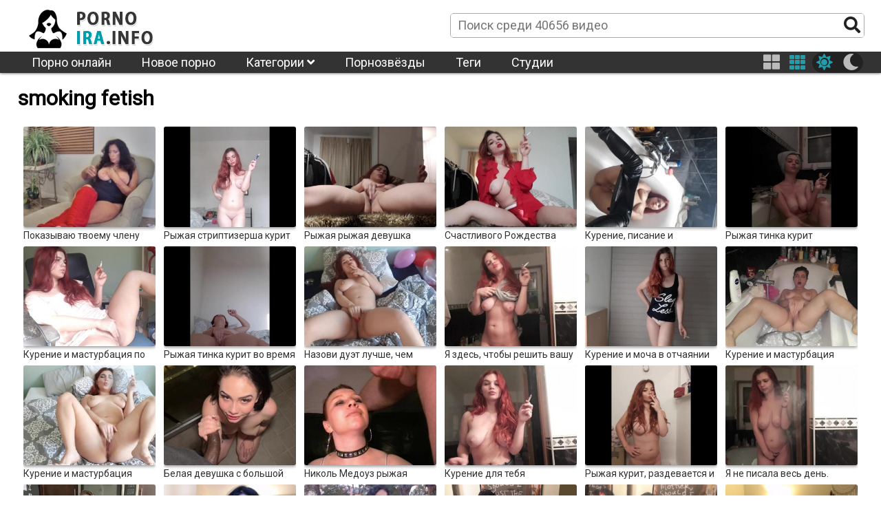

--- FILE ---
content_type: text/html; charset=UTF-8
request_url: https://pornoira.info/tag/smoking-fetish/
body_size: 9358
content:
<!DOCTYPE html>
<html class="sun" lang="ru" prefix="og: http://ogp.me/ns#
             video: http://ogp.me/ns/video#
             ya: http://webmaster.yandex.ru/vocabularies/">
<head>
	<link rel="dns-prefetch" href="//fonts.googleapis.com"/>
	<link rel="preconnect" href="//fonts.googleapis.com"/> 
	<title>Порно видео онлайн: smoking fetish</title>
	<meta name="description" content="Смотреть порно видео онлайн smoking fetish на ПорноИра.">
	<link rel="next" href="https://pornoira.info/tag/smoking-fetish/page/2/" />
	<link rel="canonical" href="https://pornoira.info/tag/smoking-fetish/" />

	<meta http-equiv="Content-Type" content="text/html; charset=utf-8"/>
	<meta name="viewport" content="width=device-width, initial-scale=1" />
	<link rel="icon" type="image/png" href="/images/favicon.png" />
	<style type="text/css">
		@font-face{font-family:"Font Awesome 5 Brands";font-style:normal;font-weight:normal;font-display:auto;src:url(/css/fontawesome-free-5.10.1-web/webfonts/fa-brands-400.eot);src:url(/css/fontawesome-free-5.10.1-web/webfonts/fa-brands-400.eot?#iefix) format("embedded-opentype"),url(/css/fontawesome-free-5.10.1-web/webfonts/fa-brands-400.woff2) format("woff2"),url(/css/fontawesome-free-5.10.1-web/webfonts/fa-brands-400.woff) format("woff"),url(/css/fontawesome-free-5.10.1-web/webfonts/fa-brands-400.ttf) format("truetype"),url(/css/fontawesome-free-5.10.1-web/webfonts/fa-brands-400.svg#fontawesome) format("svg")}.fab{font-family:"Font Awesome 5 Brands"}
		@font-face{font-family:"Font Awesome 5 Free";font-style:normal;font-weight:400;font-display:auto;src:url(/css/fontawesome-free-5.10.1-web/webfonts/fa-regular-400.eot);src:url(/css/fontawesome-free-5.10.1-web/webfonts/fa-regular-400.eot?#iefix) format("embedded-opentype"),url(/css/fontawesome-free-5.10.1-web/webfonts/fa-regular-400.woff2) format("woff2"),url(/css/fontawesome-free-5.10.1-web/webfonts/fa-regular-400.woff) format("woff"),url(/css/fontawesome-free-5.10.1-web/webfonts/fa-regular-400.ttf) format("truetype"),url(/css/fontawesome-free-5.10.1-web/webfonts/fa-regular-400.svg#fontawesome) format("svg")}.far{font-family:"Font Awesome 5 Free";font-weight:400}
		@font-face{font-family:"Font Awesome 5 Free";font-style:normal;font-weight:900;font-display:auto;src:url(/css/fontawesome-free-5.10.1-web/webfonts/fa-solid-900.eot);src:url(/css/fontawesome-free-5.10.1-web/webfonts/fa-solid-900.eot?#iefix) format("embedded-opentype"),url(/css/fontawesome-free-5.10.1-web/webfonts/fa-solid-900.woff2) format("woff2"),url(/css/fontawesome-free-5.10.1-web/webfonts/fa-solid-900.woff) format("woff"),url(/css/fontawesome-free-5.10.1-web/webfonts/fa-solid-900.ttf) format("truetype"),url(/css/fontawesome-free-5.10.1-web/webfonts/fa-solid-900.svg#fontawesome) format("svg")}.fa,.fas{font-family:"Font Awesome 5 Free";font-weight:900}
	</style>
	<link rel="preload" type="text/css" href="/css/hc-offcanvas-nav.css" onload="this.rel='stylesheet'">
	<script>
		var myCSS = document.createElement( "link" );
		myCSS.rel = "stylesheet";
		myCSS.href = "/css/hc-offcanvas-nav.css";
		document.head.insertBefore( myCSS, document.head.childNodes[ document.head.childNodes.length - 1 ].nextSibling );

/*
		var myCSS = document.createElement( "link" );
		myCSS.rel = "stylesheet";
		myCSS.href = "/css/fontawesome-free-5.10.1-web/css/regular.min.css";
		document.head.insertBefore( myCSS, document.head.childNodes[ document.head.childNodes.length - 1 ].nextSibling );

		var myCSS = document.createElement( "link" );
		myCSS.rel = "stylesheet";
		myCSS.href = "/css/fontawesome-free-5.10.1-web/css/solid.min.css";
		document.head.insertBefore( myCSS, document.head.childNodes[ document.head.childNodes.length - 1 ].nextSibling );

		var myCSS = document.createElement( "link" );
		myCSS.rel = "stylesheet";
		myCSS.href = "/css/fontawesome-free-5.10.1-web/css/brands.min.css";
		document.head.insertBefore( myCSS, document.head.childNodes[ document.head.childNodes.length - 1 ].nextSibling );
*/
		var myCSS = document.createElement( "link" );
		myCSS.rel = "stylesheet";
		myCSS.href = "/css/fontawesome-free-5.10.1-web/css/fontawesome.min.css";
		document.head.insertBefore( myCSS, document.head.childNodes[ document.head.childNodes.length - 1 ].nextSibling );
	</script>
	<link rel="stylesheet" href="/template/v1/style.css">
<style>
	header .menu li ul {
		overflow: hidden;
		max-height: 0px;
	}
	img.logo-sun{
		display: block;		
	}
	img.logo-moon{
		display: none;		
	}
	html.moon img.logo-sun{
		display: none;		
	}
	html.moon img.logo-moon{
		display: block;
	}
</style>
</head>
<body>
	<header>
		<div class="header_line line1">			
			<div class="inner">
				<div class="logo"><a href="/" title="ПорноИра"><img class="logo-moon" src="/images/logo-moon.png" alt="ПорноИра" title="ПорноИра"><img class="logo-sun" src="/images/logo-sun.png" alt="ПорноИра" title="ПорноИра"></a></div>
				<div class="search">
					<form action="/">
						<input name="s" placeholder="Поиск среди 40656 видео">
						<button name="search-btn"><i class="fas fa-search"></i></button>
					</form>
				</div>
			</div>
		</div>
		<div class="header_line line2">
			<div class="inner menu">
				<ul class="header_menu">
					<li><a href="https://pornov1080.club/categories/fullhd-1080p/" title="Лучшее порно в HD">Порно онлайн</a></li>
					<li><a href="/" title="ПорноИра">Новое порно</a></li>
					<li><a href="/category/" title="Категории порно">Категории <i class="fas fa-angle-down"></i></a>
						<ul class="cat-list"><li><a href="/twenties/" title="20-е годы">20-е годы</a></li><li><a href="/2020-confessions/" title="2020 Confessions">2020 Confessions</a></li><li><a href="/3d/" title="3D">3D</a></li><li><a href="/bts/" title="BTS">BTS</a></li><li><a href="/cancer/" title="Cancer">Cancer</a></li><li><a href="/hd/" title="HD">HD</a></li><li><a href="/joi/" title="JOI">JOI</a></li><li><a href="/leo/" title="Leo">Leo</a></li><li><a href="/libra/" title="Libra">Libra</a></li><li><a href="/sfw/" title="SFW">SFW</a></li><li><a href="/taurus/" title="Taurus">Taurus</a></li><li><a href="/teen/" title="Teen (18 )">Teen (18 )</a></li><li><a href="/virgo/" title="Virgo">Virgo</a></li><li><a href="/asian/" title="Азиатки">Азиатки</a></li><li><a href="/anal/" title="Анал">Анал</a></li><li><a href="/arab/" title="Арабское">Арабское</a></li><li><a href="/asmr/" title="АСМР">АСМР</a></li><li><a href="/bondage/" title="БДСМ">БДСМ</a></li><li><a href="/bisexual/" title="Бисексуалы">Бисексуалы</a></li><li><a href="/blonde/" title="Блондинки">Блондинки</a></li><li><a href="/big-tits/" title="Большая грудь">Большая грудь</a></li><li><a href="/big-butt/" title="Большие задницы">Большие задницы</a></li><li><a href="/big-dick/" title="Большие члены">Большие члены</a></li><li><a href="/beards/" title="Бороды">Бороды</a></li><li><a href="/brunette/" title="Брюнетки">Брюнетки</a></li><li><a href="/bukkake/" title="Буккаке">Буккаке</a></li><li><a href="/pantyhose/" title="В колготках">В колготках</a></li><li><a href="/solo-girl/" title="В одиночку девушка">В одиночку девушка</a></li><li><a href="/solo-male/" title="В одиночку мужчина">В одиночку мужчина</a></li><li><a href="/public/" title="В публичном месте">В публичном месте</a></li><li><a href="/panties/" title="В штанах">В штанах</a></li><li><a href="/mature/" title="Взрослые">Взрослые</a></li><li><a href="/virtual-reality/" title="Виртуальная реальность">Виртуальная реальность</a></li><li><a href="/hairy/" title="Волосатые">Волосатые</a></li><li><a href="/threesome/" title="Втроём">Втроём</a></li><li><a href="/gay/" title="Гей">Гей</a></li><li><a href="/swallow/" title="Глотают сперму">Глотают сперму</a></li><li><a href="/gonzo/" title="Гонзо">Гонзо</a></li><li><a href="/rough-sex/" title="Грубый секс">Грубый секс</a></li><li><a href="/gangbang/" title="Групповуха">Групповуха</a></li><li><a href="/dp/" title="Двойное проникновение">Двойное проникновение</a></li><li><a href="/homemade/" title="Домашнее">Домашнее</a></li><li><a href="/handjob/" title="Дрочка">Дрочка</a></li><li><a href="/european/" title="Европейки">Европейки</a></li><li><a href="/female-orgasm/" title="Женский оргазм">Женский оргазм</a></li><li><a href="/femdom/" title="женское доминирование">женское доминирование</a></li><li><a href="/pissing/" title="Золотой дождь">Золотой дождь</a></li><li><a href="/verified-amateurs/" title="Избранное домашнее">Избранное домашнее</a></li><li><a href="/indian/" title="Индийское">Индийское</a></li><li><a href="/cumshots/" title="Камшот">Камшот</a></li><li><a href="/compilation/" title="Компиляция">Компиляция</a></li><li><a href="/facial/" title="Кончают на лицо">Кончают на лицо</a></li><li><a href="/creampie/" title="Кончил внутрь">Кончил внутрь</a></li><li><a href="/cosplay/" title="косплей порно">косплей порно</a></li><li><a href="/pussy-licking/" title="Кунилингус">Кунилингус</a></li><li><a href="/latina/" title="Латинки">Латинки</a></li><li><a href="/lesbian/" title="Лесби">Лесби</a></li><li><a href="/female-friendly/" title="Лесбиянки">Лесбиянки</a></li><li><a href="/amateur/" title="Любительское">Любительское</a></li><li><a href="/small-tits/" title="Маленькая грудь">Маленькая грудь</a></li><li><a href="/milf/" title="Мамочки (милф)">Мамочки (милф)</a></li><li><a href="/massage/" title="Массаж">Массаж</a></li><li><a href="/masturbation/" title="Мастурбация">Мастурбация</a></li><li><a href="/interracial/" title="Межрасовое">Межрасовое</a></li><li><a href="/blowjob/" title="Минет">Минет</a></li><li><a href="/young-old/" title="Молодые со старыми">Молодые со старыми</a></li><li><a href="/cartoon/" title="Мультики">Мультики</a></li><li><a href="/muscle/" title="Мускулистые">Мускулистые</a></li><li><a href="/webcam/" title="На вебкамеру">На вебкамеру</a></li><li><a href="/pov/" title="На камеру">На камеру</a></li><li><a href="/uncut/" title="Не обрезанные">Не обрезанные</a></li><li><a href="/ebony/" title="Негры">Негры</a></li><li><a href="/german/" title="Немецкое">Немецкое</a></li><li><a href="/footjob/" title="Ноги">Ноги</a></li><li><a href="/instructional/" title="Обучение">Обучение</a></li><li><a href="/orgy/" title="Оргии">Оргии</a></li><li><a href="/casting/" title="Отбор">Отбор</a></li><li><a href="/parody/" title="Пародия">Пародия</a></li><li><a href="/shaved/" title="Побритые">Побритые</a></li><li><a href="/teen/" title="Подростки">Подростки</a></li><li><a href="/voyeur/" title="Подсматривающие">Подсматривающие</a></li><li><a href="/popular-with-women/" title="Популярное порно для женщин">Популярное порно для женщин</a></li><li><a href="/foreplay/" title="прелюдия">прелюдия</a></li><li><a href="/penetration/" title="Проникновение">Проникновение</a></li><li><a href="/reality/" title="Реальный секс">Реальный секс</a></li><li><a href="/rimming/" title="Римминг">Римминг</a></li><li><a href="/cuckold/" title="Рогоносцы">Рогоносцы</a></li><li><a href="/romantic/" title="Романтичное">Романтичное</a></li><li><a href="/redhead/" title="Рыжие">Рыжие</a></li><li><a href="/kissing/" title="С поцелуями">С поцелуями</a></li><li><a href="/straight-sex/" title="Секс">Секс</a></li><li><a href="/dildos-toys/" title="Секс игрушки">Секс игрушки</a></li><li><a href="/couples/" title="Семейные пары">Семейные пары</a></li><li><a href="/step-fantasy/" title="Семейные фантазии">Семейные фантазии</a></li><li><a href="/face-sitting/" title="сидение на лице">сидение на лице</a></li><li><a href="/squirting/" title="Сквирт">Сквирт</a></li><li><a href="/funny/" title="Смешное">Смешное</a></li><li><a href="/vintage/" title="Старое">Старое</a></li><li><a href="/striptease/" title="Стриптиз">Стриптиз</a></li><li><a href="/college/" title="Студентки">Студентки</a></li><li><a href="/tattoos/" title="Татуированные">Татуированные</a></li><li><a href="/bbw/" title="Толстушки">Толстушки</a></li><li><a href="/trans/" title="Транссексуалы">Транссексуалы</a></li><li><a href="/fetish/" title="Фетишисты">Фетишисты</a></li><li><a href="/fingering/" title="Фингеринг">Фингеринг</a></li><li><a href="/fisting/" title="Фистинг">Фистинг</a></li><li><a href="/fantasy/" title="Фэнтези">Фэнтези</a></li><li><a href="/hentai/" title="Хентай">Хентай</a></li><li><a href="/japanese/" title="Японки">Японки</a></li></ul>
					</li>
					<li><a href="/model/" title="Порнозвёзды">Порнозвёзды</a></li>
					<li><a href="/tag/" title="Теги">Теги</a></li>
					<li><a href="/studio/" title="Студии">Студии</a></li>
				</ul>
				<div class="buttons-right">
					<button class="item-four thumb-switcher"><i class="fas fa-th-large" aria-hidden="true"></i></button>
					<button class="item-six thumb-switcher"><i class="fas fa-th" aria-hidden="true"></i></button>
					<div class="sun-moon">
						<button class="item-sun sun-switcher"><i class="fas fa-sun"></i></button>
						<button class="item-moon moon-switcher"><i class="fas fa-moon"></i></button>
					</div>
				</div>
			</div>
		</div>
		<div class="header_line line3">
			<div class="inner">
				<div class="logo"><a href="/" title="ПорноИра"><img class="logo-moon" src="/images/logo-moon.png" alt="ПорноИра" title="ПорноИра"><img class="logo-sun" src="/images/logo-sun.png" alt="ПорноИра" title="ПорноИра"></a></div>
				<div class="search">
					<form action="/">
						<input name="s" placeholder="Поиск среди 40656 видео">
						<button name="search-btn"><i class="fas fa-search"></i></button>
					</form>
				</div>
			</div>
		</div>
	</header>
	<main>
		<h1>smoking fetish</h1>
<div class="videos"><div class="short">
	<a href="/video/12399/" title="Показываю твоему члену сиськи моей зрелой мамы, пока я курю и игнорирую тебя">
		<img class="lazyload" src="/images/lazy350x263.png" data-src="https://pornoira.info/upload/images/161/16150640.jpg" alt="Показываю твоему члену сиськи моей зрелой мамы, пока я курю и игнорирую тебя" title="Показываю твоему члену сиськи моей зрелой мамы, пока я курю и игнорирую тебя">
		<span class="title">Показываю твоему члену сиськи моей зрелой мамы, пока я курю и игнорирую тебя</span>
	</a>
	<!--noindex-->
		<div class="short-infa">
			<div class="short-infa-rating"><i class="far fa-thumbs-up"></i> 100%</div>
			<div class="short-infa-views"><i class="far fa-eye"></i> 1647</div>
			<div class="short-infa-duration"><i class="far fa-clock"></i> 07:56</div>
		</div>
	<!--/noindex-->
</div>
<div class="short">
	<a href="/video/11250/" title="Рыжая стриптизерша курит сигарету IQOS тверкает и танцует обнаженной">
		<img class="lazyload" src="/images/lazy350x263.png" data-src="https://pornoira.info/upload/images/158/15886104.jpg" alt="Рыжая стриптизерша курит сигарету IQOS тверкает и танцует обнаженной" title="Рыжая стриптизерша курит сигарету IQOS тверкает и танцует обнаженной">
		<span class="title">Рыжая стриптизерша курит сигарету IQOS тверкает и танцует обнаженной</span>
	</a>
	<!--noindex-->
		<div class="short-infa">
			<div class="short-infa-rating"><i class="far fa-thumbs-up"></i> 100%</div>
			<div class="short-infa-views"><i class="far fa-eye"></i> 988</div>
			<div class="short-infa-duration"><i class="far fa-clock"></i> 06:07</div>
		</div>
	<!--/noindex-->
</div>
<div class="short">
	<a href="/video/11210/" title="Рыжая рыжая девушка курит и мастурбирует">
		<img class="lazyload" src="/images/lazy350x263.png" data-src="https://pornoira.info/upload/images/158/15897826.jpg" alt="Рыжая рыжая девушка курит и мастурбирует" title="Рыжая рыжая девушка курит и мастурбирует">
		<span class="title">Рыжая рыжая девушка курит и мастурбирует</span>
	</a>
	<!--noindex-->
		<div class="short-infa">
			<div class="short-infa-rating"><i class="far fa-thumbs-up"></i> 100%</div>
			<div class="short-infa-views"><i class="far fa-eye"></i> 901</div>
			<div class="short-infa-duration"><i class="far fa-clock"></i> 06:08</div>
		</div>
	<!--/noindex-->
</div>
<div class="short">
	<a href="/video/11206/" title="Счастливого Рождества Рыжая рыжая курит сигарету">
		<img class="lazyload" src="/images/lazy350x263.png" data-src="https://pornoira.info/upload/images/158/15896298.jpg" alt="Счастливого Рождества Рыжая рыжая курит сигарету" title="Счастливого Рождества Рыжая рыжая курит сигарету">
		<span class="title">Счастливого Рождества Рыжая рыжая курит сигарету</span>
	</a>
	<!--noindex-->
		<div class="short-infa">
			<div class="short-infa-rating"><i class="far fa-thumbs-up"></i> 100%</div>
			<div class="short-infa-views"><i class="far fa-eye"></i> 1519</div>
			<div class="short-infa-duration"><i class="far fa-clock"></i> 07:15</div>
		</div>
	<!--/noindex-->
</div>
<div class="short">
	<a href="/video/11205/" title="Курение, писание и мастурбация в кожаных штанах">
		<img class="lazyload" src="/images/lazy350x263.png" data-src="https://pornoira.info/upload/images/161/16118450.jpg" alt="Курение, писание и мастурбация в кожаных штанах" title="Курение, писание и мастурбация в кожаных штанах">
		<span class="title">Курение, писание и мастурбация в кожаных штанах</span>
	</a>
	<!--noindex-->
		<div class="short-infa">
			<div class="short-infa-rating"><i class="far fa-thumbs-up"></i> 100%</div>
			<div class="short-infa-views"><i class="far fa-eye"></i> 1608</div>
			<div class="short-infa-duration"><i class="far fa-clock"></i> 09:15</div>
		</div>
	<!--/noindex-->
</div>
<div class="short">
	<a href="/video/11202/" title="Рыжая тинка курит обнаженной в ванной">
		<img class="lazyload" src="/images/lazy350x263.png" data-src="https://pornoira.info/upload/images/158/15891008.jpg" alt="Рыжая тинка курит обнаженной в ванной" title="Рыжая тинка курит обнаженной в ванной">
		<span class="title">Рыжая тинка курит обнаженной в ванной</span>
	</a>
	<!--noindex-->
		<div class="short-infa">
			<div class="short-infa-rating"><i class="far fa-thumbs-up"></i> 100%</div>
			<div class="short-infa-views"><i class="far fa-eye"></i> 1644</div>
			<div class="short-infa-duration"><i class="far fa-clock"></i> 05:14</div>
		</div>
	<!--/noindex-->
</div>
<div class="short">
	<a href="/video/11201/" title="Курение и мастурбация по утрам на стуле">
		<img class="lazyload" src="/images/lazy350x263.png" data-src="https://pornoira.info/upload/images/163/16314422.jpg" alt="Курение и мастурбация по утрам на стуле" title="Курение и мастурбация по утрам на стуле">
		<span class="title">Курение и мастурбация по утрам на стуле</span>
	</a>
	<!--noindex-->
		<div class="short-infa">
			<div class="short-infa-rating"><i class="far fa-thumbs-up"></i> 100%</div>
			<div class="short-infa-views"><i class="far fa-eye"></i> 1128</div>
			<div class="short-infa-duration"><i class="far fa-clock"></i> 11:00</div>
		</div>
	<!--/noindex-->
</div>
<div class="short">
	<a href="/video/11200/" title="Рыжая тинка курит во время мастурбации и оргазма">
		<img class="lazyload" src="/images/lazy350x263.png" data-src="https://pornoira.info/upload/images/159/15964912.jpg" alt="Рыжая тинка курит во время мастурбации и оргазма" title="Рыжая тинка курит во время мастурбации и оргазма">
		<span class="title">Рыжая тинка курит во время мастурбации и оргазма</span>
	</a>
	<!--noindex-->
		<div class="short-infa">
			<div class="short-infa-rating"><i class="far fa-thumbs-up"></i> 100%</div>
			<div class="short-infa-views"><i class="far fa-eye"></i> 940</div>
			<div class="short-infa-duration"><i class="far fa-clock"></i> 05:54</div>
		</div>
	<!--/noindex-->
</div>
<div class="short">
	<a href="/video/10672/" title="Назови дуэт лучше, чем курение и мастурбация">
		<img class="lazyload" src="/images/lazy350x263.png" data-src="https://pornoira.info/upload/images/159/15948992.jpg" alt="Назови дуэт лучше, чем курение и мастурбация" title="Назови дуэт лучше, чем курение и мастурбация">
		<span class="title">Назови дуэт лучше, чем курение и мастурбация</span>
	</a>
	<!--noindex-->
		<div class="short-infa">
			<div class="short-infa-rating"><i class="far fa-thumbs-up"></i> 100%</div>
			<div class="short-infa-views"><i class="far fa-eye"></i> 3601</div>
			<div class="short-infa-duration"><i class="far fa-clock"></i> 09:14</div>
		</div>
	<!--/noindex-->
</div>
<div class="short">
	<a href="/video/10629/" title="Я здесь, чтобы решить вашу проблему с интернет-соединением">
		<img class="lazyload" src="/images/lazy350x263.png" data-src="https://pornoira.info/upload/images/161/16190582.jpg" alt="Я здесь, чтобы решить вашу проблему с интернет-соединением" title="Я здесь, чтобы решить вашу проблему с интернет-соединением">
		<span class="title">Я здесь, чтобы решить вашу проблему с интернет-соединением</span>
	</a>
	<!--noindex-->
		<div class="short-infa">
			<div class="short-infa-rating"><i class="far fa-thumbs-up"></i> 0%</div>
			<div class="short-infa-views"><i class="far fa-eye"></i> 2044</div>
			<div class="short-infa-duration"><i class="far fa-clock"></i> 05:47</div>
		</div>
	<!--/noindex-->
</div>
<div class="short">
	<a href="/video/10591/" title="Курение и моча в отчаянии">
		<img class="lazyload" src="/images/lazy350x263.png" data-src="https://pornoira.info/upload/images/162/16237986.jpg" alt="Курение и моча в отчаянии" title="Курение и моча в отчаянии">
		<span class="title">Курение и моча в отчаянии</span>
	</a>
	<!--noindex-->
		<div class="short-infa">
			<div class="short-infa-rating"><i class="far fa-thumbs-up"></i> 100%</div>
			<div class="short-infa-views"><i class="far fa-eye"></i> 2595</div>
			<div class="short-infa-duration"><i class="far fa-clock"></i> 08:52</div>
		</div>
	<!--/noindex-->
</div>
<div class="short">
	<a href="/video/10587/" title="Курение и мастурбация снова и снова">
		<img class="lazyload" src="/images/lazy350x263.png" data-src="https://pornoira.info/upload/images/159/15916850.jpg" alt="Курение и мастурбация снова и снова" title="Курение и мастурбация снова и снова">
		<span class="title">Курение и мастурбация снова и снова</span>
	</a>
	<!--noindex-->
		<div class="short-infa">
			<div class="short-infa-rating"><i class="far fa-thumbs-up"></i> 100%</div>
			<div class="short-infa-views"><i class="far fa-eye"></i> 2892</div>
			<div class="short-infa-duration"><i class="far fa-clock"></i> 08:27</div>
		</div>
	<!--/noindex-->
</div>
<div class="short">
	<a href="/video/10579/" title="Курение и мастурбация">
		<img class="lazyload" src="/images/lazy350x263.png" data-src="https://pornoira.info/upload/images/160/16029690.jpg" alt="Курение и мастурбация" title="Курение и мастурбация">
		<span class="title">Курение и мастурбация</span>
	</a>
	<!--noindex-->
		<div class="short-infa">
			<div class="short-infa-rating"><i class="far fa-thumbs-up"></i> 100%</div>
			<div class="short-infa-views"><i class="far fa-eye"></i> 2814</div>
			<div class="short-infa-duration"><i class="far fa-clock"></i> 05:24</div>
		</div>
	<!--/noindex-->
</div>
<div class="short">
	<a href="/video/9024/" title="Белая девушка с большой шикарной задницей выебана на публике на балконе в Нью-Йорке, Lenna lux freakmobmedia">
		<img class="lazyload" src="/images/lazy350x263.png" data-src="https://pornoira.info/upload/images/162/16221458.jpg" alt="Белая девушка с большой шикарной задницей выебана на публике на балконе в Нью-Йорке, Lenna lux freakmobmedia" title="Белая девушка с большой шикарной задницей выебана на публике на балконе в Нью-Йорке, Lenna lux freakmobmedia">
		<span class="title">Белая девушка с большой шикарной задницей выебана на публике на балконе в Нью-Йорке, Lenna lux freakmobmedia</span>
	</a>
	<!--noindex-->
		<div class="short-infa">
			<div class="short-infa-rating"><i class="far fa-thumbs-up"></i> 100%</div>
			<div class="short-infa-views"><i class="far fa-eye"></i> 1830</div>
			<div class="short-infa-duration"><i class="far fa-clock"></i> 07:01</div>
		</div>
	<!--/noindex-->
</div>
<div class="short">
	<a href="/video/8776/" title="Николь Медоуз рыжая немецкая любительница ehearschfick в латексе курит, фетиш, анальный трах, кончил">
		<img class="lazyload" src="/images/lazy350x263.png" data-src="https://pornoira.info/upload/images/161/16199632.jpg" alt="Николь Медоуз рыжая немецкая любительница ehearschfick в латексе курит, фетиш, анальный трах, кончил" title="Николь Медоуз рыжая немецкая любительница ehearschfick в латексе курит, фетиш, анальный трах, кончил">
		<span class="title">Николь Медоуз рыжая немецкая любительница ehearschfick в латексе курит, фетиш, анальный трах, кончил</span>
	</a>
	<!--noindex-->
		<div class="short-infa">
			<div class="short-infa-rating"><i class="far fa-thumbs-up"></i> 100%</div>
			<div class="short-infa-views"><i class="far fa-eye"></i> 2118</div>
			<div class="short-infa-duration"><i class="far fa-clock"></i> 29:12</div>
		</div>
	<!--/noindex-->
</div>
<div class="short">
	<a href="/video/7487/" title="Курение для тебя">
		<img class="lazyload" src="/images/lazy350x263.png" data-src="https://pornoira.info/upload/images/159/15918352.jpg" alt="Курение для тебя" title="Курение для тебя">
		<span class="title">Курение для тебя</span>
	</a>
	<!--noindex-->
		<div class="short-infa">
			<div class="short-infa-rating"><i class="far fa-thumbs-up"></i> 100%</div>
			<div class="short-infa-views"><i class="far fa-eye"></i> 857</div>
			<div class="short-infa-duration"><i class="far fa-clock"></i> 05:09</div>
		</div>
	<!--/noindex-->
</div>
<div class="short">
	<a href="/video/7479/" title="Рыжая курит, раздевается и танцует">
		<img class="lazyload" src="/images/lazy350x263.png" data-src="https://pornoira.info/upload/images/158/15885838.jpg" alt="Рыжая курит, раздевается и танцует" title="Рыжая курит, раздевается и танцует">
		<span class="title">Рыжая курит, раздевается и танцует</span>
	</a>
	<!--noindex-->
		<div class="short-infa">
			<div class="short-infa-rating"><i class="far fa-thumbs-up"></i> 0%</div>
			<div class="short-infa-views"><i class="far fa-eye"></i> 1502</div>
			<div class="short-infa-duration"><i class="far fa-clock"></i> 05:30</div>
		</div>
	<!--/noindex-->
</div>
<div class="short">
	<a href="/video/7176/" title="Я не писала весь день. Писать отчаяние">
		<img class="lazyload" src="/images/lazy350x263.png" data-src="https://pornoira.info/upload/images/159/15939116.jpg" alt="Я не писала весь день. Писать отчаяние" title="Я не писала весь день. Писать отчаяние">
		<span class="title">Я не писала весь день. Писать отчаяние</span>
	</a>
	<!--noindex-->
		<div class="short-infa">
			<div class="short-infa-rating"><i class="far fa-thumbs-up"></i> 100%</div>
			<div class="short-infa-views"><i class="far fa-eye"></i> 1765</div>
			<div class="short-infa-duration"><i class="far fa-clock"></i> 05:06</div>
		</div>
	<!--/noindex-->
</div>
<div class="short">
	<a href="/video/7073/" title="КУРИТЬ КРАСОТА">
		<img class="lazyload" src="/images/lazy350x263.png" data-src="https://pornoira.info/upload/images/159/15908142.jpg" alt="КУРИТЬ КРАСОТА" title="КУРИТЬ КРАСОТА">
		<span class="title">КУРИТЬ КРАСОТА</span>
	</a>
	<!--noindex-->
		<div class="short-infa">
			<div class="short-infa-rating"><i class="far fa-thumbs-up"></i> 100%</div>
			<div class="short-infa-views"><i class="far fa-eye"></i> 1163</div>
			<div class="short-infa-duration"><i class="far fa-clock"></i> 05:08</div>
		</div>
	<!--/noindex-->
</div>
<div class="short">
	<a href="/video/6741/" title="Мама рвет бонг и показывает зрелый верблюжий носок">
		<img class="lazyload" src="/images/lazy350x263.png" data-src="https://pornoira.info/upload/images/155/15513010.jpg" alt="Мама рвет бонг и показывает зрелый верблюжий носок" title="Мама рвет бонг и показывает зрелый верблюжий носок">
		<span class="title">Мама рвет бонг и показывает зрелый верблюжий носок</span>
	</a>
	<!--noindex-->
		<div class="short-infa">
			<div class="short-infa-rating"><i class="far fa-thumbs-up"></i> 100%</div>
			<div class="short-infa-views"><i class="far fa-eye"></i> 1189</div>
			<div class="short-infa-duration"><i class="far fa-clock"></i> 06:38</div>
		</div>
	<!--/noindex-->
</div>
<div class="short">
	<a href="/video/6737/" title="Зрелая мама курит с киской и игрой на рассвете на улице">
		<img class="lazyload" src="/images/lazy350x263.png" data-src="https://pornoira.info/upload/images/154/15455664.jpg" alt="Зрелая мама курит с киской и игрой на рассвете на улице" title="Зрелая мама курит с киской и игрой на рассвете на улице">
		<span class="title">Зрелая мама курит с киской и игрой на рассвете на улице</span>
	</a>
	<!--noindex-->
		<div class="short-infa">
			<div class="short-infa-rating"><i class="far fa-thumbs-up"></i> 100%</div>
			<div class="short-infa-views"><i class="far fa-eye"></i> 1505</div>
			<div class="short-infa-duration"><i class="far fa-clock"></i> 07:40</div>
		</div>
	<!--/noindex-->
</div>
<div class="short">
	<a href="/video/6725/" title="Зрелая мама душ, курит и показывает большую задницу">
		<img class="lazyload" src="/images/lazy350x263.png" data-src="https://pornoira.info/upload/images/154/15452916.jpg" alt="Зрелая мама душ, курит и показывает большую задницу" title="Зрелая мама душ, курит и показывает большую задницу">
		<span class="title">Зрелая мама душ, курит и показывает большую задницу</span>
	</a>
	<!--noindex-->
		<div class="short-infa">
			<div class="short-infa-rating"><i class="far fa-thumbs-up"></i> 100%</div>
			<div class="short-infa-views"><i class="far fa-eye"></i> 1734</div>
			<div class="short-infa-duration"><i class="far fa-clock"></i> 06:28</div>
		</div>
	<!--/noindex-->
</div>
<div class="short">
	<a href="/video/6645/" title="Зрелые сексуальные ножки громче всех пукнуть / курить">
		<img class="lazyload" src="/images/lazy350x263.png" data-src="https://pornoira.info/upload/images/155/15546432.jpg" alt="Зрелые сексуальные ножки громче всех пукнуть / курить" title="Зрелые сексуальные ножки громче всех пукнуть / курить">
		<span class="title">Зрелые сексуальные ножки громче всех пукнуть / курить</span>
	</a>
	<!--noindex-->
		<div class="short-infa">
			<div class="short-infa-rating"><i class="far fa-thumbs-up"></i> 100%</div>
			<div class="short-infa-views"><i class="far fa-eye"></i> 886</div>
			<div class="short-infa-duration"><i class="far fa-clock"></i> 08:51</div>
		</div>
	<!--/noindex-->
</div>
<div class="short">
	<a href="/video/6638/" title="Мама сосет от дыма, а ты сосешь ее">
		<img class="lazyload" src="/images/lazy350x263.png" data-src="https://pornoira.info/upload/images/155/15599074.jpg" alt="Мама сосет от дыма, а ты сосешь ее" title="Мама сосет от дыма, а ты сосешь ее">
		<span class="title">Мама сосет от дыма, а ты сосешь ее</span>
	</a>
	<!--noindex-->
		<div class="short-infa">
			<div class="short-infa-rating"><i class="far fa-thumbs-up"></i> 100%</div>
			<div class="short-infa-views"><i class="far fa-eye"></i> 1022</div>
			<div class="short-infa-duration"><i class="far fa-clock"></i> 05:48</div>
		</div>
	<!--/noindex-->
</div>
<div class="short">
	<a href="/video/6210/" title="xNx -420 Monster Joint, Монстр Сперма, Монстр Хай! Дым с Мною Холод с Ме">
		<img class="lazyload" src="/images/lazy350x263.png" data-src="https://pornoira.info/upload/images/154/15416708.jpg" alt="xNx -420 Monster Joint, Монстр Сперма, Монстр Хай! Дым с Мною Холод с Ме" title="xNx -420 Monster Joint, Монстр Сперма, Монстр Хай! Дым с Мною Холод с Ме">
		<span class="title">xNx -420 Monster Joint, Монстр Сперма, Монстр Хай! Дым с Мною Холод с Ме</span>
	</a>
	<!--noindex-->
		<div class="short-infa">
			<div class="short-infa-rating"><i class="far fa-thumbs-up"></i> 100%</div>
			<div class="short-infa-views"><i class="far fa-eye"></i> 1644</div>
			<div class="short-infa-duration"><i class="far fa-clock"></i> 25:38</div>
		</div>
	<!--/noindex-->
</div>
<div class="short">
	<a href="/video/6190/" title="BIG ASS MILF делает минет, а потом скачет на молодом члене">
		<img class="lazyload" src="/images/lazy350x263.png" data-src="https://pornoira.info/upload/images/155/15541916.jpg" alt="BIG ASS MILF делает минет, а потом скачет на молодом члене" title="BIG ASS MILF делает минет, а потом скачет на молодом члене">
		<span class="title">BIG ASS MILF делает минет, а потом скачет на молодом члене</span>
	</a>
	<!--noindex-->
		<div class="short-infa">
			<div class="short-infa-rating"><i class="far fa-thumbs-up"></i> 100%</div>
			<div class="short-infa-views"><i class="far fa-eye"></i> 2720</div>
			<div class="short-infa-duration"><i class="far fa-clock"></i> 06:57</div>
		</div>
	<!--/noindex-->
</div>
<div class="short">
	<a href="/video/6183/" title="СЕКСУАЛЬНЫЙ ЗРЕЛОП порывает бонг с грязными разговорами">
		<img class="lazyload" src="/images/lazy350x263.png" data-src="https://pornoira.info/upload/images/154/15487334.jpg" alt="СЕКСУАЛЬНЫЙ ЗРЕЛОП порывает бонг с грязными разговорами" title="СЕКСУАЛЬНЫЙ ЗРЕЛОП порывает бонг с грязными разговорами">
		<span class="title">СЕКСУАЛЬНЫЙ ЗРЕЛОП порывает бонг с грязными разговорами</span>
	</a>
	<!--noindex-->
		<div class="short-infa">
			<div class="short-infa-rating"><i class="far fa-thumbs-up"></i> 100%</div>
			<div class="short-infa-views"><i class="far fa-eye"></i> 931</div>
			<div class="short-infa-duration"><i class="far fa-clock"></i> 08:03</div>
		</div>
	<!--/noindex-->
</div>
<div class="short">
	<a href="/video/6133/" title="Зрелая мама крадется в 3 часа ночи курить и играть в ванной">
		<img class="lazyload" src="/images/lazy350x263.png" data-src="https://pornoira.info/upload/images/154/15434522.jpg" alt="Зрелая мама крадется в 3 часа ночи курить и играть в ванной" title="Зрелая мама крадется в 3 часа ночи курить и играть в ванной">
		<span class="title">Зрелая мама крадется в 3 часа ночи курить и играть в ванной</span>
	</a>
	<!--noindex-->
		<div class="short-infa">
			<div class="short-infa-rating"><i class="far fa-thumbs-up"></i> 100%</div>
			<div class="short-infa-views"><i class="far fa-eye"></i> 1561</div>
			<div class="short-infa-duration"><i class="far fa-clock"></i> 08:27</div>
		</div>
	<!--/noindex-->
</div>
<div class="short">
	<a href="/video/6127/" title="СЕКСУАЛЬНЫЙ Зрелый курит прежде, чем она трахает стеклянный бонг">
		<img class="lazyload" src="/images/lazy350x263.png" data-src="https://pornoira.info/upload/images/154/15426040.jpg" alt="СЕКСУАЛЬНЫЙ Зрелый курит прежде, чем она трахает стеклянный бонг" title="СЕКСУАЛЬНЫЙ Зрелый курит прежде, чем она трахает стеклянный бонг">
		<span class="title">СЕКСУАЛЬНЫЙ Зрелый курит прежде, чем она трахает стеклянный бонг</span>
	</a>
	<!--noindex-->
		<div class="short-infa">
			<div class="short-infa-rating"><i class="far fa-thumbs-up"></i> 100%</div>
			<div class="short-infa-views"><i class="far fa-eye"></i> 1086</div>
			<div class="short-infa-duration"><i class="far fa-clock"></i> 10:35</div>
		</div>
	<!--/noindex-->
</div>
<div class="short">
	<a href="/video/6103/" title="Мама PEES и курит в ванной">
		<img class="lazyload" src="/images/lazy350x263.png" data-src="https://pornoira.info/upload/images/154/15499866.jpg" alt="Мама PEES и курит в ванной" title="Мама PEES и курит в ванной">
		<span class="title">Мама PEES и курит в ванной</span>
	</a>
	<!--noindex-->
		<div class="short-infa">
			<div class="short-infa-rating"><i class="far fa-thumbs-up"></i> 100%</div>
			<div class="short-infa-views"><i class="far fa-eye"></i> 1621</div>
			<div class="short-infa-duration"><i class="far fa-clock"></i> 07:10</div>
		</div>
	<!--/noindex-->
</div>
<div class="short">
	<a href="/video/5777/" title="LIVE PHONESEX - запретные истины с латексом, курением и болваном">
		<img class="lazyload" src="/images/lazy350x263.png" data-src="https://pornoira.info/upload/images/156/15607030.jpg" alt="LIVE PHONESEX - запретные истины с латексом, курением и болваном" title="LIVE PHONESEX - запретные истины с латексом, курением и болваном">
		<span class="title">LIVE PHONESEX - запретные истины с латексом, курением и болваном</span>
	</a>
	<!--noindex-->
		<div class="short-infa">
			<div class="short-infa-rating"><i class="far fa-thumbs-up"></i> 100%</div>
			<div class="short-infa-views"><i class="far fa-eye"></i> 2585</div>
			<div class="short-infa-duration"><i class="far fa-clock"></i> 12:26</div>
		</div>
	<!--/noindex-->
</div>
<div class="short">
	<a href="/video/5407/" title="420 и брызгает на публике!">
		<img class="lazyload" src="/images/lazy350x263.png" data-src="https://pornoira.info/upload/images/141/14103781.jpg" alt="420 и брызгает на публике!" title="420 и брызгает на публике!">
		<span class="title">420 и брызгает на публике!</span>
	</a>
	<!--noindex-->
		<div class="short-infa">
			<div class="short-infa-rating"><i class="far fa-thumbs-up"></i> 100%</div>
			<div class="short-infa-views"><i class="far fa-eye"></i> 1191</div>
			<div class="short-infa-duration"><i class="far fa-clock"></i> 05:49</div>
		</div>
	<!--/noindex-->
</div>
<div class="short">
	<a href="/video/5275/" title="Курение голым в постели в середине дня">
		<img class="lazyload" src="/images/lazy350x263.png" data-src="https://pornoira.info/upload/images/160/16027586.jpg" alt="Курение голым в постели в середине дня" title="Курение голым в постели в середине дня">
		<span class="title">Курение голым в постели в середине дня</span>
	</a>
	<!--noindex-->
		<div class="short-infa">
			<div class="short-infa-rating"><i class="far fa-thumbs-up"></i> 100%</div>
			<div class="short-infa-views"><i class="far fa-eye"></i> 2252</div>
			<div class="short-infa-duration"><i class="far fa-clock"></i> 06:06</div>
		</div>
	<!--/noindex-->
</div>
<div class="short">
	<a href="/video/5271/" title="Курить моча отчаянно и мочиться в джинсах">
		<img class="lazyload" src="/images/lazy350x263.png" data-src="https://pornoira.info/upload/images/160/16028758.jpg" alt="Курить моча отчаянно и мочиться в джинсах" title="Курить моча отчаянно и мочиться в джинсах">
		<span class="title">Курить моча отчаянно и мочиться в джинсах</span>
	</a>
	<!--noindex-->
		<div class="short-infa">
			<div class="short-infa-rating"><i class="far fa-thumbs-up"></i> 100%</div>
			<div class="short-infa-views"><i class="far fa-eye"></i> 1583</div>
			<div class="short-infa-duration"><i class="far fa-clock"></i> 05:17</div>
		</div>
	<!--/noindex-->
</div>
<div class="short">
	<a href="/video/4462/" title="Курение и раздевание">
		<img class="lazyload" src="/images/lazy350x263.png" data-src="https://pornoira.info/upload/images/159/15912058.jpg" alt="Курение и раздевание" title="Курение и раздевание">
		<span class="title">Курение и раздевание</span>
	</a>
	<!--noindex-->
		<div class="short-infa">
			<div class="short-infa-rating"><i class="far fa-thumbs-up"></i> 100%</div>
			<div class="short-infa-views"><i class="far fa-eye"></i> 928</div>
			<div class="short-infa-duration"><i class="far fa-clock"></i> 05:28</div>
		</div>
	<!--/noindex-->
</div>
<div class="short">
	<a href="/video/4445/" title="Киска играет во время курения утренней сигареты">
		<img class="lazyload" src="/images/lazy350x263.png" data-src="https://pornoira.info/upload/images/159/15919650.jpg" alt="Киска играет во время курения утренней сигареты" title="Киска играет во время курения утренней сигареты">
		<span class="title">Киска играет во время курения утренней сигареты</span>
	</a>
	<!--noindex-->
		<div class="short-infa">
			<div class="short-infa-rating"><i class="far fa-thumbs-up"></i> 100%</div>
			<div class="short-infa-views"><i class="far fa-eye"></i> 2623</div>
			<div class="short-infa-duration"><i class="far fa-clock"></i> 06:11</div>
		</div>
	<!--/noindex-->
</div>
</div>
<div class="load_more_videos">Еще видео</div>
<div class="pagination-div"><ul class="pagination-ul"><li class="current l18"><span>1</span></li><li class="l20"><a href="/tag/smoking-fetish/page/2/">2</a></li></ul></div>
<h2>Популярные теги:</h2>
<ul class="tags-list-count tags-list-count-most-viewed32"><li>
	<a href="/tag/teenager/" title="подросток"><span>подросток</span><span></span><span>4348 видео</span></a>
</li>
<li>
	<a href="/tag/mom/" title="Мама"><span>Мама</span><span></span><span>1577 видео</span></a>
</li>
<li>
	<a href="/tag/home-made/" title="домашний"><span>домашний</span><span></span><span>1063 видео</span></a>
</li>
<li>
	<a href="/tag/real-home-sex-video/" title="real home sex video"><span>real home sex video</span><span></span><span>2 видео</span></a>
</li>
<li>
	<a href="/tag/home-made/" title="самодельный"><span>самодельный</span><span></span><span>2 видео</span></a>
</li>
<li>
	<a href="/tag/big-ass/" title="большая задница"><span>большая задница</span><span></span><span>4038 видео</span></a>
</li>
<li>
	<a href="/tag/big-boobs/" title="большие сиськи"><span>большие сиськи</span><span></span><span>5909 видео</span></a>
</li>
<li>
	<a href="/tag/big-boobs/" title="большие сиськи-"><span>большие сиськи-</span><span></span><span>16 видео</span></a>
</li>
<li>
	<a href="/tag/butt/" title="встык"><span>встык</span><span></span><span>6683 видео</span></a>
</li>
<li>
	<a href="/tag/big-ass/" title="interacialpass"><span>interacialpass</span><span></span><span>8 видео</span></a>
</li>
<li>
	<a href="/tag/big-dick/" title="большой член"><span>большой член</span><span></span><span>3845 видео</span></a>
</li>
<li>
	<a href="/tag/ass-fuck/" title="трах в жопу"><span>трах в жопу</span><span></span><span>1836 видео</span></a>
</li>
<li>
	<a href="/tag/ass-fuck/" title="задница ебать"><span>задница ебать</span><span></span><span>2 видео</span></a>
</li>
<li>
	<a href="/tag/young/" title="молодой"><span>молодой</span><span></span><span>2999 видео</span></a>
</li>
<li>
	<a href="/tag/milf/" title="мамаша"><span>мамаша</span><span></span><span>1555 видео</span></a>
</li>
<li>
	<a href="/tag/amateur/" title="любитель"><span>любитель</span><span></span><span>2289 видео</span></a>
</li>
<li>
	<a href="/tag/creampie/" title="Кончил внутрь"><span>Кончил внутрь</span><span></span><span>1093 видео</span></a>
</li>
<li>
	<a href="/tag/mother/" title="мама"><span>мама</span><span></span><span>1384 видео</span></a>
</li>
<li>
	<a href="/tag/blowjob/" title="минета"><span>минета</span><span></span><span>2030 видео</span></a>
</li>
<li>
	<a href="/tag/doggystyle/" title="собачьи"><span>собачьи</span><span></span><span>1730 видео</span></a>
</li>
<li>
	<a href="/tag/babe/" title="младенец"><span>младенец</span><span></span><span>1018 видео</span></a>
</li>
<li>
	<a href="/tag/anal/" title="анальный"><span>анальный</span><span></span><span>1293 видео</span></a>
</li>
<li>
	<a href="/tag/orgasm/" title="оргазм"><span>оргазм</span><span></span><span>960 видео</span></a>
</li>
<li>
	<a href="/tag/rough/" title="грубый"><span>грубый</span><span></span><span>1681 видео</span></a>
</li>
<li>
	<a href="/tag/bbw/" title="bbw"><span>bbw</span><span></span><span>652 видео</span></a>
</li>
<li>
	<a href="/tag/point-of-view/" title="точка зрения"><span>точка зрения</span><span></span><span>1782 видео</span></a>
</li>
<li>
	<a href="/tag/orgasm/" title="folleteo"><span>folleteo</span><span></span><span>1 видео</span></a>
</li>
<li>
	<a href="/tag/big-butt/" title="большой зад"><span>большой зад</span><span></span><span>1204 видео</span></a>
</li>
<li>
	<a href="/tag/big-butt/" title="большой приклад"><span>большой приклад</span><span></span><span>6 видео</span></a>
</li>
<li>
	<a href="/tag/pornhob/" title="pornhob"><span>pornhob</span><span></span><span>2 видео</span></a>
</li>
<li>
	<a href="/tag/pov/" title="На камеру"><span>На камеру</span><span></span><span>1289 видео</span></a>
</li>
<li>
	<a href="/tag/cumshot/" title="Сперма"><span>Сперма</span><span></span><span>1230 видео</span></a>
</li></ul>
<div class="top-button-div">
	<a href="/tag/" class="all-button">Все теги</a>
</div>	
	<br>
				
	<div style="text-align: center; padding: 5px; font-weight: bold; font-size: 16px;">
		&#128293;
		<a href="https://dro4.org">Порно видео</a> |
		<a href="https://4ertik.cloud">Чертик-порно</a> |
		<a href="https://www.24xxx.me">24xxx.me</a> |
		<a href="https://mega-porno.me">Mega-porno.me</a> |
		<a href="https://www.mega-xxx.tv">Mega-XXX.tv</a> |
		<a href="https://bigboss.video">BigBoss.video</a> |
		<a href="https://www.24xxx.porn">24xxx.porn</a> |
		<a href="https://www.5xxx.org">5xxx.org</a> |
		<a href="https://ebalka.tv">Ebalka.tv</a> |
		<a href="https://5porno.pro">5Porno!</a> |
		<a href="https://check.porn">Check.Porn</a> |
		<a href="https://rusuchka.com">RuSuchka.com</a> |
		<a href="https://checkporno.com">CheckPorno.com</a>
		&#128293;
	</div>
	
	<br>
	
	</main>
	<footer>
		<div class="inner">
			<ul class="footer_menu">
				<li><a href="/" title="ПорноИра">Главная</a></li>
				<li><a href="/feedback/">Удалить видео / для РКН</a></li>
				<li><a href="/dmca/">DMCA</a></li>
			</ul>
			<p>
				© 2019-2024 Все права защищены. <br>
				Все фотографии и видео на этом веб сайте являются постановочными и находятся в свободном доступе в сети интернет. Все модели старше 18 лет, согласно 18 U.S.C. 2257 RKRCS. Заходя на этот сайт вы подтверждаете, что являетесь совершеннолетним и что посещение этого веб-сайта не является нарушением местного законодательства. 
			</p>
		</div>
	</footer>
	<a class="totop" id="totop"><i class="fas fa-arrow-up"></i></a>
	<div style="display: none;"><!--LiveInternet counter--><a href="https://www.liveinternet.ru/click"
target="_blank"><img id="licnt95CE" width="88" height="31" style="border:0" 
title="LiveInternet: показано число просмотров за 24 часа, посетителей за 24 часа и за сегодня"
src="[data-uri]"
alt=""/></a><script>(function(d,s){d.getElementById("licnt95CE").src=
"https://counter.yadro.ru/hit?t22.2;r"+escape(d.referrer)+
((typeof(s)=="undefined")?"":";s"+s.width+"*"+s.height+"*"+
(s.colorDepth?s.colorDepth:s.pixelDepth))+";u"+escape(d.URL)+
";h"+escape(d.title.substring(0,150))+";"+Math.random()})
(document,screen)</script><!--/LiveInternet-->
</div>
	<link href="https://fonts.googleapis.com/css?family=Roboto&display=swap" rel="stylesheet">
	<script src="/js/jquery-3.4.1.min.js"></script>
	<script src="/js/js.cookie.js" defer></script>
	<script src="/js/lazyload.min.js" defer></script>
	<script src="/js/hc-offcanvas-nav.js" defer></script>
	<script src="/js/script.js"></script>
<script defer src="https://static.cloudflareinsights.com/beacon.min.js/vcd15cbe7772f49c399c6a5babf22c1241717689176015" integrity="sha512-ZpsOmlRQV6y907TI0dKBHq9Md29nnaEIPlkf84rnaERnq6zvWvPUqr2ft8M1aS28oN72PdrCzSjY4U6VaAw1EQ==" data-cf-beacon='{"version":"2024.11.0","token":"82c70453b5df4b39a923a40eec99f6e3","r":1,"server_timing":{"name":{"cfCacheStatus":true,"cfEdge":true,"cfExtPri":true,"cfL4":true,"cfOrigin":true,"cfSpeedBrain":true},"location_startswith":null}}' crossorigin="anonymous"></script>
</body>
</html><!--
worktime=0.039012908935547
Array
(
    [0] => 1:1768739060.4926
    [1] => 2:1768739060.5015 0.0088820457458496
    [2] => 2_1:1768739060.5021 0.0094330310821533
    [3] => 12_0:1768739060.5021 0.0094349384307861
    [4] => 12_1:1768739060.5026 0.0099740028381348
    [5] => 12_9:1768739060.5026 0.0099859237670898
    [6] => 13_0:1768739060.5026 0.0099880695343018
    [7] => 13_1:1768739060.503 0.010371923446655
    [8] => 13_9:1768739060.503 0.010385990142822
    [9] => 14_0:1768739060.503 0.010386943817139
    [10] => 14_1:1768739060.5032 0.010525941848755
    [11] => 14_9:1768739060.5032 0.010532140731812
    [12] => 15_0:1768739060.5032 0.010533094406128
    [13] => 15_1:1768739060.5033 0.010658025741577
    [14] => 15_9:1768739060.5033 0.010663986206055
    [15] => 16_1:1768739060.5033 0.010663986206055
    [16] => 16_7:1768739060.5033 0.010705947875977
    [17] => 16_8:1768739060.5034 0.010710954666138
    [18] => 16_9:1768739060.5034 0.010746955871582
    [19] => 17_1:1768739060.5034 0.01075005531311
    [20] => 17_7:1768739060.5034 0.010791063308716
    [21] => 17_8:1768739060.5034 0.010795116424561
    [22] => 17_9:1768739060.5035 0.010831117630005
    [23] => 3:1768739060.5035 0.010833024978638
    [24] => 3_1:1768739060.5035 0.010833978652954
    [25] => 3_7:1768739060.5143 0.021685123443604
    [26] => 3_8:1768739060.5167 0.024047136306763
    [27] => 3_9:1768739060.5228 0.030198097229004
    [28] => 4:1768739060.5228 0.030200004577637
    [29] => 5:1768739060.5274 0.034775972366333
    [30] => 6:1768739060.5299 0.037310123443604
    [31] => 7:1768739060.5303 0.037636995315552
    [32] => 8:1768739060.5311 0.038470983505249
    [33] => 9:1768739060.5317 0.03901195526123
)
-->

--- FILE ---
content_type: text/css
request_url: https://pornoira.info/template/v1/style.css
body_size: 3794
content:
html{line-height:1.15;-webkit-text-size-adjust:100%}body{margin:0}details,main{display:block}h1{font-size:2em;margin:.67em 0}hr{box-sizing:content-box;height:0;overflow:visible}code,kbd,pre,samp{font-family:monospace,monospace;font-size:1em}a{background-color:transparent}abbr[title]{border-bottom:none;text-decoration:underline;text-decoration:underline dotted}b,strong{font-weight:bolder}small{font-size:80%}sub,sup{font-size:75%;line-height:0;position:relative;vertical-align:baseline}sub{bottom:-.25em}sup{top:-.5em}img{border-style:none}button,input,optgroup,select,textarea{font-family:inherit;font-size:100%;line-height:1.15;margin:0}button,input{overflow:visible}button,select{text-transform:none}[type=button],[type=reset],[type=submit],button{-webkit-appearance:button}[type=button]::-moz-focus-inner,[type=reset]::-moz-focus-inner,[type=submit]::-moz-focus-inner,button::-moz-focus-inner{border-style:none;padding:0}[type=button]:-moz-focusring,[type=reset]:-moz-focusring,[type=submit]:-moz-focusring,button:-moz-focusring{outline:ButtonText dotted 1px}fieldset{padding:.35em .75em .625em}legend{box-sizing:border-box;color:inherit;display:table;max-width:100%;padding:0;white-space:normal}progress{vertical-align:baseline}textarea{overflow:auto}[type=checkbox],[type=radio]{box-sizing:border-box;padding:0}[type=number]::-webkit-inner-spin-button,[type=number]::-webkit-outer-spin-button{height:auto}[type=search]{-webkit-appearance:textfield;outline-offset:-2px}[type=search]::-webkit-search-decoration{-webkit-appearance:none}::-webkit-file-upload-button{-webkit-appearance:button;font:inherit}summary{display:list-item}[hidden],template{display:none}

html{
  transition: all 0.3s ease;
}
body{
    font-family: 'Roboto', sans-serif;
    font-size: 15px;
    max-width: 100vw;
    overflow-x: hidden;
}
a {
  text-decoration: none;
  color: #313131;
  transition: all 0.3s ease;
}
a:hover{
  color: #219cab;
}
ul{
  padding: 0;
  list-style: none;
  margin: 0;
}
main{
  display: block;
  margin: 0 auto;
  padding-bottom: 50px;
}
.models,
.videos-watch,
.videos{
  display: block;
  text-align: center;
}
.short{
  vertical-align: top;
  text-align: left;
  position: relative;
  overflow: hidden;
}
.short img{
  width: 100%;
  box-shadow: 0 2px 4px 0 rgba(0,0,0,0.4);
  border-radius: 3px;
}
.videos .short,
.videos-watch .short,
.videos-watch .short,
.cat-list-image .short{
  display: inline-block;
  width: calc(16.6% - 12px);
  margin: 4px; 
}
.models .short{
  display: inline-block;
  width: calc(12.5% - 12px);
  margin: 4px; 
  text-align: center;
}
html.four .videos .short,
html.four .videos-watch .short,
html.four .videos-watch .short,
html.four .cat-list-image .short {
  width: calc(25% - 12px);
}
html.four .models .short{
  width: calc(13.3% - 12px);
}
.short .short-infa-rating,
.short .short-infa-views,
.short .short-infa-videos,
.short .short-infa-duration{
  position: absolute;
  padding: 2px 5px;
  color: #fff;
  background: rgba(0,0,0,0.3);
  transition: all 0.6s ease;
  border-radius: 3px;
}
.short .short-infa-rating{
  top: 2px;
  left: -75px;
}
.short .short-infa-views{
  bottom: 23px;
  left: -75px;
}
.short .short-infa-videos,
.short .short-infa-duration{
  bottom: 23px;
  right: -75px;
}
.short:hover .short-infa-rating{
  left: 2px;
}
.short:hover .short-infa-views{
  left: 2px;
}
.short:hover .short-infa-videos,
.short:hover .short-infa-duration{
  right: 2px;
}
.short .title,
.short-models .title{
  font-size: 14px;
  display: block;
  height: 16px;
}
.pagination-div{
  text-align: center;
  display: block;
  width: 100%;
}
.pagination-ul{
  display: block;
  list-style: none;
  display: inline-block;
  margin: 25px auto;
  padding: 0;
  border: 1px solid #219cab;
  border-radius: 3px;
}
.pagination-ul li,
.pagination-ul li span{
  display: inline-block;  
  transition: all 0.6s ease;
}
.pagination-ul li:hover{
  background: #219cab;
}
.pagination-ul li a,
.pagination-ul li span{
  color: #219cab;
  transition: all 0.6s ease;
  padding: 10px 20px;
  display: block;
}
.pagination-ul li a:hover,
.pagination-ul li span:hover{
  color: #fff;
}
.pagination-ul li.current{
  background: #219cab;
}
.pagination-ul li.current span{
  color: #fff;
}
.cat-list-count,
.tag-list-count,
.tags-list-count,
.model-list-count,
.models-list-count,
.studio-list-count,
.cat-list .cat_list_letter ul,
.tag-list .tag_list_letter ul,
.studio-list .studio_list_letter ul{
  list-style: none;
  columns: 4;
  line-height: 1.6em !important;
}
.cat-list-count a,
.tag-list-count a,
.tags-list-count a,
.model-list-count a,
.models-list-count a,
.studio-list-count a,
.cat-list .cat_list_letter a,
.tag-list .tag_list_letter a,
.studio-list .studio_list_letter a{
  display: flex;
  justify-content : space-between;
}
.cat-list-count a span:nth-child(1),
.tag-list-count a span:nth-child(1),
.tags-list-count a span:nth-child(1),
.model-list-count a span:nth-child(1),
.models-list-count a span:nth-child(1),
.studio-list-count a span:nth-child(1),
.cat-list .cat_list_letter a span:nth-child(1),
.tag-list .tag_list_letter a span:nth-child(1),
.studio-list .studio_list_letter a span:nth-child(1){
  white-space: nowrap;
  margin-right: 10px;
}
.cat-list-count a span:nth-child(2),
.tag-list-count a span:nth-child(2),
.tags-list-count a span:nth-child(2),
.model-list-count a span:nth-child(2),
.models-list-count a span:nth-child(2),
.studio-list-count a span:nth-child(2),
.cat-list .cat_list_letter a span:nth-child(2),
.tag-list .tag_list_letter a span:nth-child(2),
.studio-list .studio_list_letter a span:nth-child(2){
  width: 100%;
  border-bottom:1px dotted #313131;
}
.cat-list-count a span:nth-child(2):hover,
.tag-list-count a span:nth-child(2):hover,
.tags-list-count a span:nth-child(2):hover,
.model-list-count a span:nth-child(2):hover,
.models-list-count a span:nth-child(2):hover,
.studio-list-count a span:nth-child(2):hover,
.cat-list .cat_list_letter a span:nth-child(2):hover,
.tag-list .tag_list_letter a span:nth-child(2):hover,
.studio-list .studio_list_letter a span:nth-child(2):hover{
  border-bottom:1px dotted #219cab;
}
.cat-list-count a span:nth-child(3),
.tag-list-count a span:nth-child(3),
.tags-list-count a span:nth-child(3),
.model-list-count a span:nth-child(3),
.models-list-count a span:nth-child(3),
.studio-list-count a span:nth-child(3),
.cat-list .cat_list_letter a span:nth-child(3),
.tag-list .tag_list_letter a span:nth-child(3),
.studio-list .studio_list_letter a span:nth-child(3){
  margin-left: 10px;
  text-align: right;
  white-space: nowrap;
}
.cat-list-count li,
.tag-list-count li,
.tags-list-count li,
.studio-list-count li{
  margin-bottom: 5px;
}
.cat-list .cat_list_letter,
.tag-list .tag_list_letter,
.studio-list .studio_list_letter{

}
.tag-list .tag_list_letter > span,
.cat-list .cat_list_letter > span,
.studio-list .studio_list_letter > span{
  text-transform: uppercase;
  color: #219cab;
  font-size: 22px;
  display: block;
  width: 100%;
  border-bottom: 1px solid #219cab;
  margin-bottom: 10px;
  max-width: 25%;
}


header{
  min-height: 40px;
}
header .logo{
  color: #219cab;
}
header .menu{

}
header .menu li{
  display: inline-block;
  padding: 5px 10px;
}
header .menu li ul{
  position: absolute;
  overflow: hidden;
  z-index: 100;
  max-height: 0px;
  background: #fff;
  column-count: 4;
  left: 0;
  transition: all 0.6s cubic-bezier(0.645, 0.045, 0.355, 1);
  top: 30px;
}
header .menu li ul li{
  width: 100%;
  line-height: 1.6em;
}
header .menu li:hover ul{
  max-height: 600px;
  padding: 10px;
}
header,
footer{
  display: block;
  box-shadow: 0px 0px 4px #313131;
}
footer{
  background: #333333;
  color: #fff;
  min-height: 50px;
  padding: 25px;
  font-size: 14px;
  line-height: 1.6em;
}
.inner{
  margin: 0 auto;
  display: flex;
  display: flex;
  width: 100%;
  justify-content: space-between;
}
main,
.inner{
  max-width: 1440px;
}
.header_line.line2{
  background: #333;
}
header .menu a{
  color: #fff;
  font-size: 18px;
  position: relative;
  padding: 5px 10px;
}
header .menu .cat-list a{
  color: #333;
  font-size: 16px;
}
.studio_list_letter a,
.tag_list_letter a,
.cat_list_letter a{
  position: relative;
}
.studio_list_letter a::before,
.tag_list_letter a::before,
.cat_list_letter a::before,
header .menu a::before {
    position: absolute;
    content: "";
    left: 0;
    bottom: 0;
    background-color: #219cab;
    height: 3px;
    width: 0;
    -webkit-transition: width 0.3s;
    transition: width 0.3s;
}
.studio_list_letter a:hover::before,
.tag_list_letter a:hover::before,
.cat_list_letter a:hover::before,
header .menu a:hover::before {
    width: 100%;
}
header button{
  background: none;
  font-size: 24px;
  border: none;
  color: #bbb;
  height: 28px;
  transition: all 0.6s ease;
  padding: 0 5px;
  cursor: pointer;
}
header button.active,
header button:hover{
  color: #219cab;
}
header .buttons-right button,
header .buttons-right .sun-moon{
  display: inline-block;
}
header .sun-moon{
  border: 1px solid #222;
  border-radius: 15px;
  background: #222;
}
.header_line.line1{
  height: 75px;
}
.header_line.line2 .inner.menu{
  position: relative;
  padding-top: 1px;
}
.video_info .cats_row,
.video_info .tags_row,
.video_info .models_row,
.video_info .studios_row,
.video_info .social_row,
.video_info .descr_row{
  line-height: 1.6em;
  color: #219cab;
}
.video_info .cats_row span,
.video_info .tags_row span,
.video_info .models_row span,
.video_info .studios_row span,
.video_info .social_row span,
.video_info .descr_row{
  color: #222;
}
html.moon .video_info .cats_row span,
html.moon .video_info .tags_row span,
html.moon .video_info .models_row span,
html.moon .video_info .studios_row span,
html.moon .video_info .social_row span,
html.moon .video_info .descr_row{
  color: #aaa;
}

.video_info a{
  color: #219cab;
}
.video_info .first-row{
  background: #f3f3f3;
  margin-top: 20px;
  padding: 20px;
  margin-bottom: 13px;
}
html.moon .video_info .first-row{
  background: #333;
}
.rating.video-rating{
  display: inline-block;
}
.video_info .fas,
.video_info .far{
  margin-left: 20px;
  margin-right: 10px;
}
.video_info .rating .far{
  margin: 0px;
}
.rating.video-rating .rate-like,
.rating.video-rating .rate-dislike,
.rating.video-rating .rate-result{
  display: inline-block;
}
.rating.video-rating .rate-like{
  color: #6cc43c;
  font-size: 22px;
  vertical-align: top;
}
.rating.video-rating .rate-dislike{
  color: #ff524e;
  font-size: 22px;
  padding-top: 3px;
  vertical-align: bottom;
}
.video-rating .scale-holder {
    background-color: #ff524e;
    height: .25rem;
    position: relative;
}
.video-rating .scale-holder .scale {
    background-color: #6cc43c;
    height: .25rem;
    position: absolute;
    top: 0;
    left: 0;
}
.load_more_videos{
  color: #219cab;
  cursor: pointer;
  border: 1px solid #219cab;
  display: block;
  margin: 25px auto;
  width: 150px;
  text-align: center;
  transition: all 0.6s ease;
  padding: 10px 20px;
  border-radius: 3px;
}
.load_more_videos:hover{
  background: #219cab;
  color: #fff;
}
.top-button-div a.all-button{
  color: #219cab;
  cursor: pointer;
  border: 1px solid #219cab;
  display: block;
  margin: 25px auto;
  width: 150px;
  text-align: center;
  transition: all 0.6s ease;
  padding: 10px 20px;
  border-radius: 3px;
}
.top-button-div a.all-button:hover{
  background: #219cab;
  color: #fff;
}
.sorting{
  text-align: right;
}
.search{
  padding-top: 19px;
  width: 95%;
  max-width: 600px;
}
.search form{
  padding: 0;
  width: 100%;
  max-width: 600px;
  border: 1px solid #aaa;
  border-radius: 5px;
  transition: all 0.3s ease;
  overflow: hidden;
  position: relative;
}
.search input{
  border: 0px;
  padding: 5px 10px;
  background: #fff;
  border-right: 1px solid #aaa;
  font-size: 18px;
  line-height: 24px;
  width: calc(100% - 20px);
  transition: all 0.3s ease;
}
.search button{
  vertical-align: middle;
  color: #222;
  transition: all 0.3s ease;
  height: 35px;
  position: absolute;
  top: 0;
  right: 0;
  background: #fff;
}
.search form:hover{
  border: 1px solid #219cab;
}
.search form:hover button{
  color: #000;
}
html.moon{
  background: #202020;
  color: #dadada;
}
html.moon a{
  color: #dadada;
}
html.moon a:hover{
  color: #219cab;
}
.video_info a,
html.moon .video_info a{
    color: #219cab;
}
.video_info a:hover,
html.moon .video_info a:hover{
  color: red;
}

html.moon .search form{
  background: #222;
}
html.moon .search button{
  background: #aaa;
}
html.moon .search form input{
  background: #aaa;
  color:#222;
  width: 100%;
}
html.moon .search form:hover{
  background: #219cab;
  border: 1px solid #219cab;
}
html.moon .search form:hover input{
  border-right: 1px solid #219cab;
}
footer .inner{
  display: block;
}
.footer_menu{
  display: block;
  margin: 0 auto;
  text-align: center;
}
.footer_menu li{
  display: inline-block;
}
.footer_menu li a{
  font-weight: bold;
  text-transform: uppercase;
  padding: 10px 20px;
  color: #fff;
}
.footer_menu li a:hover{
  color: #219cab;
}
.logo img{
  width: 100%;
  padding-top: 12px;
}
.player_block{
  display: block;
  width: 100%;
}
.ads{
  background: pink;
}
.player_block{
  width: calc(100% - 230px);
  display: inline-table;
  vertical-align: top;
}
.ads.ads_on_player1{
  width: 220px;
  height: auto;
  display: inline-table;
  vertical-align: top;
}
.ads.ads_on_player1 .in{
  height: 220px;
  border: 1px solid red;
  width: 220px;
  display: inline-block;
}
.ads.ads_on_player1 .in:nth-child(4){
/*  display: none;*/
}
header .menu a.hc-nav-trigger{
  position: absolute;
  top: 0px;
  background: #333;
  width: 21px;
  padding: 3px 10px;
  left: 0;
}
header .menu a.hc-nav-trigger span,
header .menu a.hc-nav-trigger span::before,
header .menu a.hc-nav-trigger span::after {  
  background: #219cab;
}
header .menu a.hc-nav-trigger::before {
  height: 0;
}
.hc-offcanvas-nav .nav-container {
  width: 300px;
}
.nav-open .hc-nav.hc-nav-1 {
  display: block;
}
.nav-open .hc-nav.hc-nav-1 .fas.fa-angle-down{
  display: none;
}
.hc-offcanvas-nav li.nav-close a,
.hc-offcanvas-nav li.nav-back a {
    background: #333;
    border-top: 1px solid #666;
    border-bottom: 1px solid #666;
}
.hc-offcanvas-nav a,
.hc-offcanvas-nav .nav-item {
  border-bottom: 1px solid #666;
}
.hc-offcanvas-nav .nav-container,
.hc-offcanvas-nav .nav-wrapper,
.hc-offcanvas-nav ul {
    background: #333;
}
.hc-offcanvas-nav.nav-levels-expand .nav-container li.level-open a,
.hc-offcanvas-nav.nav-levels-none .nav-container li.level-open a {
    border-bottom: 1px solid #666;
}
.hc-offcanvas-nav.nav-levels-expand .nav-container li.level-open,
.hc-offcanvas-nav.nav-levels-none .nav-container li.level-open {
    background: #000;
}
.hc-offcanvas-nav a[href]:not([href="#"]) > span.nav-next {
    border-left: 1px solid #666;
}
.hc-nav-trigger span{
  left: 6px;  
}
.hc-nav-trigger span::before,
.hc-nav-trigger span::after {
    left: 0px;
}
.hc-offcanvas-nav:not(.touch-device) a:hover,
.hc-offcanvas-nav.nav-levels-expand .nav-container li.level-open a:hover,
.hc-offcanvas-nav.nav-levels-none .nav-container li.level-open a:hover,
.hc-offcanvas-nav li.nav-close a:hover, .hc-offcanvas-nav li.nav-back a:hover {
  background: #219cab;
  color: #fff;
}
.header_line.line3{
  display: none;
}
#totop{
  display: none;
  position: fixed;
  right: 0;
  bottom: 50px;
  color: #fff;
  font-size: 24px;
  background: #333333;
  border: 1px solid #000;
  cursor: pointer;
  padding: 10px 15px;
  border-radius: 5px 0 0 5px;
}
#totop.fixed{
  display: block;
}
.video_info .social_row .fab,
html.moon .video_info .social_row .fab{
  font-size: 22px;
  width: 22px;
  height: 22px;
  display: block;
  margin: 0 auto;
}
.video_info .social_row a,
html.moon .video_info .social_row a{
  display: inline-block;
  padding: 5px;
  margin-right: 5px;
}
.video_info a.social_facebook,
html.moon .video_info a.social_facebook{
  background: #3b5998;
  color: #fff;
}
.video_info a.social_vk,
html.moon .video_info a.social_vk{
  background: #4a739a;
  color: #fff;
}
.video_info .social_twitter,
html.moon .video_info .social_twitter{
  background: #00aced;
  color: #fff;
}
.video_info .social_tumblr,
html.moon .video_info .social_tumblr{
  background: #374a61;
  color: #fff;
}
.video_info .social_gplus,
html.moon .video_info .social_gplus{
  background: #dd4b39;
  color: #fff;
}
.video_info .social_reddit,
html.moon .video_info .social_reddit{
  background: #eee;
  color: #ff4500;
}
.video_info .social_stumbleupon,
html.moon .video_info .social_stumbleupon{
  background: #eb4924;
  color: #fff;
}
.video_info .social_blogger,
html.moon .video_info .social_blogger{
  background: #f39200;
  color: #fff;
}
.cat_nave{
  text-align: right;  
}
.cat_nave span{
  font-weight: bold;
  color: #219cab;
}
.cat_nave a{
  color: #219cab;
}

@media screen and (max-width: 1440px){
  main,
  .inner{
    max-width: 96vw;
  }
  .ads.ads_on_player1 .in:nth-child(4){
    display: none;
  }
}
@media screen and (max-width: 1200px){
  .cat-list-count,
  .tag-list-count,
  .tags-list-count,
  .model-list-count,
  .models-list-count,
  .studio-list-count,
  .cat-list .cat_list_letter ul,
  .tag-list .tag_list_letter ul,
  .studio-list .studio_list_letter ul {
    columns: 3;    
  }
  .ads.ads_on_player1 .in:nth-child(3),
  .ads.ads_on_player1 .in:nth-child(4){
    display: none;
  }
}
@media screen and (max-width: 1024px){
  .videos .short,
  .videos-watch .short,
  .cat-list-image .short,
  .related .short {
    width: calc(25% - 12px);
  }
  html.four .videos .short,
  html.four .videos-watch .short,
  html.four .cat-list-image .short,
  html.four .related .short {
    width: calc(33.3% - 12px);
  }
  .models .short{
    width: calc(16.6% - 12px);
  }
  html.four .models .short{
    width: calc(25% - 12px);
  }
  .player_block,
  .ads.ads_on_player1{
    width: 100%;  
  }
  .ads.ads_on_player1{
    overflow: hidden;
    height: 220px;
    display: block;
    white-space: nowrap;
    margin-top: 20px;
  }
  .ads.ads_on_player1 .in:nth-child(3),
  .ads.ads_on_player1 .in:nth-child(4){
    display: inline-block;
  }
  .search,
  .search form,
  .search input{
    max-width: 450px;
  }
}
@media screen and (max-width: 860px){
  .cat-list-count,
  .tag-list-count,
  .tags-list-count,
  .model-list-count,
  .models-list-count,
  .studio-list-count,
  .cat-list .cat_list_letter ul,
  .tag-list .tag_list_letter ul,
  .studio-list .studio_list_letter ul {
    columns: 2;
  }
  .hc-nav-trigger.hc-nav-1 {
      display: block;
  }
  .buttons-right{
    text-align: right;
    width: 100%;    
  }
  .header_line.line1{
    display: none;
  }
  .header_line.line3{
    display: block;
  }
  .header_line.line2{
    position: fixed;
    top: 0;
    width: 100%;
    z-index: 100;
  }
  .search{
    position: relative;
    top: 0;
    width: calc(100% - 135px);
    max-width: 300px;
    padding-top: 30px;
  }
  .search input{
    line-height: 20px;
  }
  .search button{
    font-size: 18px;
  }
  html.moon .search input{
    background: #aaa;
  }
  html.moon .search button{
    background: #aaa;
  }
  header{
    padding-top: 25px;
  }
}
@media screen and (max-width: 640px){
  .videos .short,
  .videos-watch .short,
  .cat-list-image .short,
  .related .short {
    width: calc(33.3% - 12px);
  }
  html.four .videos .short,
  html.four .videos-watch .short,
  html.four .cat-list-image .short,
  html.four .related .short {
    width: calc(50% - 12px);
  }
  .models .short{
    width: calc(25% - 12px);
  }
  html.four .models .short{
    width: calc(33.3% - 12px);
  }
  .thumb-switcher{
    display: none !important;
  }
  .logo{
    padding-top: 10px;
    max-width: 200px;
  }
  .logo{
    width: 50vw;
  }
  .search{
    padding-top: 30px;
  }
  .footer_menu li a {
    padding: 10px 6px;
  }
}
@media screen and (max-width: 480px){
  .videos .short,
  .videos-watch .short,
  .related .short,
  .cat-list-image .short,
  html.four .videos .short,
  html.four .videos-watch .short,
  html.four .related .short,
  html.four .cat-list-image .short {
    width: calc(50% - 12px);
  }
  .models .short{
    width: calc(50% - 12px);
  }
  html.four .models .short{
    width: calc(50% - 12px);
  }
  .cat-list-count,
  .tag-list-count,
  .tags-list-count,
  .model-list-count,
  .models-list-count,
  .studio-list-count,
  .cat-list .cat_list_letter ul,
  .tag-list .tag_list_letter ul,
  .studio-list .studio_list_letter ul {
    columns: 1;
  }
  .footer_menu li a {
    padding: 10px 6px;
  }
  .footer_menu li {
    display: block;
    padding: 10px 0;
  }
  .inner{
    display: block;
  }
  .search{
    padding-top: 1px;
    top: 1px;
    left: 50px;
    z-index: 1001;
    position: fixed;
    width: calc(100% - 180px);
    margin: 0 25px;
  }
  .search input{
    padding: 2px 5px;
    font-size: 16px;
    background: #aaa;
  }
  .search button{
    height: 24px;
    background: #aaa;
  }
  .logo{
    margin: 0 auto;
  }
}
@media screen and (max-width: 320px){
  .videos .short,
  .videos-watch .short,
  .cat-list-image .short,
  .related .short,
  html.four .videos .short,
  html.four .videos-watch .short,
  html.four .cat-list-image .short,
  html.four .related .short {
    width: calc(100% - 12px);
  }
  .models .short{
    width: calc(50% - 12px);
  }
}


